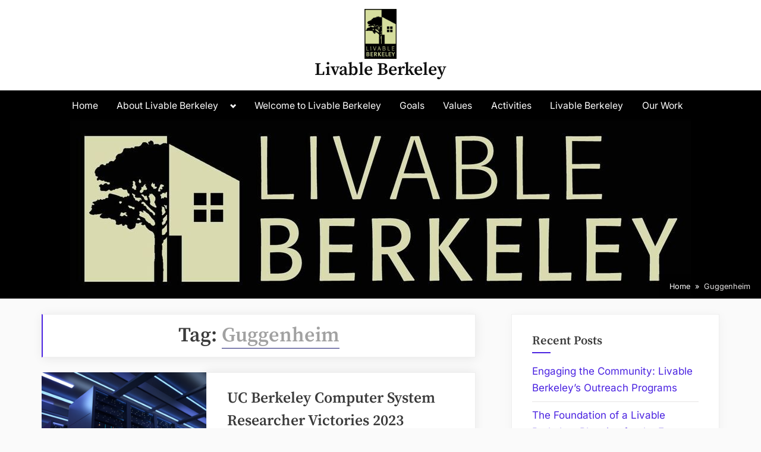

--- FILE ---
content_type: text/html; charset=UTF-8
request_url: https://www.livableberkeley.org/tag/guggenheim/
body_size: 13184
content:
<!DOCTYPE html>
<html lang="en-US">
<head>
	<meta charset="UTF-8">
	<meta name="viewport" content="width=device-width, initial-scale=1.0">
	<link rel="profile" href="https://gmpg.org/xfn/11">
	<title>Guggenheim &#8211; Livable Berkeley</title>
<meta name='robots' content='max-image-preview:large' />
<link rel="alternate" type="application/rss+xml" title="Livable Berkeley &raquo; Feed" href="https://www.livableberkeley.org/feed/" />
<link rel="alternate" type="application/rss+xml" title="Livable Berkeley &raquo; Comments Feed" href="https://www.livableberkeley.org/comments/feed/" />
<link rel="alternate" type="application/rss+xml" title="Livable Berkeley &raquo; Guggenheim Tag Feed" href="https://www.livableberkeley.org/tag/guggenheim/feed/" />
<style id='wp-img-auto-sizes-contain-inline-css'>
img:is([sizes=auto i],[sizes^="auto," i]){contain-intrinsic-size:3000px 1500px}
/*# sourceURL=wp-img-auto-sizes-contain-inline-css */
</style>
<style id='wp-emoji-styles-inline-css'>

	img.wp-smiley, img.emoji {
		display: inline !important;
		border: none !important;
		box-shadow: none !important;
		height: 1em !important;
		width: 1em !important;
		margin: 0 0.07em !important;
		vertical-align: -0.1em !important;
		background: none !important;
		padding: 0 !important;
	}
/*# sourceURL=wp-emoji-styles-inline-css */
</style>
<style id='wp-block-library-inline-css'>
:root{--wp-block-synced-color:#7a00df;--wp-block-synced-color--rgb:122,0,223;--wp-bound-block-color:var(--wp-block-synced-color);--wp-editor-canvas-background:#ddd;--wp-admin-theme-color:#007cba;--wp-admin-theme-color--rgb:0,124,186;--wp-admin-theme-color-darker-10:#006ba1;--wp-admin-theme-color-darker-10--rgb:0,107,160.5;--wp-admin-theme-color-darker-20:#005a87;--wp-admin-theme-color-darker-20--rgb:0,90,135;--wp-admin-border-width-focus:2px}@media (min-resolution:192dpi){:root{--wp-admin-border-width-focus:1.5px}}.wp-element-button{cursor:pointer}:root .has-very-light-gray-background-color{background-color:#eee}:root .has-very-dark-gray-background-color{background-color:#313131}:root .has-very-light-gray-color{color:#eee}:root .has-very-dark-gray-color{color:#313131}:root .has-vivid-green-cyan-to-vivid-cyan-blue-gradient-background{background:linear-gradient(135deg,#00d084,#0693e3)}:root .has-purple-crush-gradient-background{background:linear-gradient(135deg,#34e2e4,#4721fb 50%,#ab1dfe)}:root .has-hazy-dawn-gradient-background{background:linear-gradient(135deg,#faaca8,#dad0ec)}:root .has-subdued-olive-gradient-background{background:linear-gradient(135deg,#fafae1,#67a671)}:root .has-atomic-cream-gradient-background{background:linear-gradient(135deg,#fdd79a,#004a59)}:root .has-nightshade-gradient-background{background:linear-gradient(135deg,#330968,#31cdcf)}:root .has-midnight-gradient-background{background:linear-gradient(135deg,#020381,#2874fc)}:root{--wp--preset--font-size--normal:16px;--wp--preset--font-size--huge:42px}.has-regular-font-size{font-size:1em}.has-larger-font-size{font-size:2.625em}.has-normal-font-size{font-size:var(--wp--preset--font-size--normal)}.has-huge-font-size{font-size:var(--wp--preset--font-size--huge)}.has-text-align-center{text-align:center}.has-text-align-left{text-align:left}.has-text-align-right{text-align:right}.has-fit-text{white-space:nowrap!important}#end-resizable-editor-section{display:none}.aligncenter{clear:both}.items-justified-left{justify-content:flex-start}.items-justified-center{justify-content:center}.items-justified-right{justify-content:flex-end}.items-justified-space-between{justify-content:space-between}.screen-reader-text{border:0;clip-path:inset(50%);height:1px;margin:-1px;overflow:hidden;padding:0;position:absolute;width:1px;word-wrap:normal!important}.screen-reader-text:focus{background-color:#ddd;clip-path:none;color:#444;display:block;font-size:1em;height:auto;left:5px;line-height:normal;padding:15px 23px 14px;text-decoration:none;top:5px;width:auto;z-index:100000}html :where(.has-border-color){border-style:solid}html :where([style*=border-top-color]){border-top-style:solid}html :where([style*=border-right-color]){border-right-style:solid}html :where([style*=border-bottom-color]){border-bottom-style:solid}html :where([style*=border-left-color]){border-left-style:solid}html :where([style*=border-width]){border-style:solid}html :where([style*=border-top-width]){border-top-style:solid}html :where([style*=border-right-width]){border-right-style:solid}html :where([style*=border-bottom-width]){border-bottom-style:solid}html :where([style*=border-left-width]){border-left-style:solid}html :where(img[class*=wp-image-]){height:auto;max-width:100%}:where(figure){margin:0 0 1em}html :where(.is-position-sticky){--wp-admin--admin-bar--position-offset:var(--wp-admin--admin-bar--height,0px)}@media screen and (max-width:600px){html :where(.is-position-sticky){--wp-admin--admin-bar--position-offset:0px}}

/*# sourceURL=wp-block-library-inline-css */
</style><style id='global-styles-inline-css'>
:root{--wp--preset--aspect-ratio--square: 1;--wp--preset--aspect-ratio--4-3: 4/3;--wp--preset--aspect-ratio--3-4: 3/4;--wp--preset--aspect-ratio--3-2: 3/2;--wp--preset--aspect-ratio--2-3: 2/3;--wp--preset--aspect-ratio--16-9: 16/9;--wp--preset--aspect-ratio--9-16: 9/16;--wp--preset--color--black: #000000;--wp--preset--color--cyan-bluish-gray: #abb8c3;--wp--preset--color--white: #ffffff;--wp--preset--color--pale-pink: #f78da7;--wp--preset--color--vivid-red: #cf2e2e;--wp--preset--color--luminous-vivid-orange: #ff6900;--wp--preset--color--luminous-vivid-amber: #fcb900;--wp--preset--color--light-green-cyan: #7bdcb5;--wp--preset--color--vivid-green-cyan: #00d084;--wp--preset--color--pale-cyan-blue: #8ed1fc;--wp--preset--color--vivid-cyan-blue: #0693e3;--wp--preset--color--vivid-purple: #9b51e0;--wp--preset--gradient--vivid-cyan-blue-to-vivid-purple: linear-gradient(135deg,rgb(6,147,227) 0%,rgb(155,81,224) 100%);--wp--preset--gradient--light-green-cyan-to-vivid-green-cyan: linear-gradient(135deg,rgb(122,220,180) 0%,rgb(0,208,130) 100%);--wp--preset--gradient--luminous-vivid-amber-to-luminous-vivid-orange: linear-gradient(135deg,rgb(252,185,0) 0%,rgb(255,105,0) 100%);--wp--preset--gradient--luminous-vivid-orange-to-vivid-red: linear-gradient(135deg,rgb(255,105,0) 0%,rgb(207,46,46) 100%);--wp--preset--gradient--very-light-gray-to-cyan-bluish-gray: linear-gradient(135deg,rgb(238,238,238) 0%,rgb(169,184,195) 100%);--wp--preset--gradient--cool-to-warm-spectrum: linear-gradient(135deg,rgb(74,234,220) 0%,rgb(151,120,209) 20%,rgb(207,42,186) 40%,rgb(238,44,130) 60%,rgb(251,105,98) 80%,rgb(254,248,76) 100%);--wp--preset--gradient--blush-light-purple: linear-gradient(135deg,rgb(255,206,236) 0%,rgb(152,150,240) 100%);--wp--preset--gradient--blush-bordeaux: linear-gradient(135deg,rgb(254,205,165) 0%,rgb(254,45,45) 50%,rgb(107,0,62) 100%);--wp--preset--gradient--luminous-dusk: linear-gradient(135deg,rgb(255,203,112) 0%,rgb(199,81,192) 50%,rgb(65,88,208) 100%);--wp--preset--gradient--pale-ocean: linear-gradient(135deg,rgb(255,245,203) 0%,rgb(182,227,212) 50%,rgb(51,167,181) 100%);--wp--preset--gradient--electric-grass: linear-gradient(135deg,rgb(202,248,128) 0%,rgb(113,206,126) 100%);--wp--preset--gradient--midnight: linear-gradient(135deg,rgb(2,3,129) 0%,rgb(40,116,252) 100%);--wp--preset--font-size--small: 13px;--wp--preset--font-size--medium: 20px;--wp--preset--font-size--large: 36px;--wp--preset--font-size--x-large: 42px;--wp--preset--spacing--20: 0.44rem;--wp--preset--spacing--30: 0.67rem;--wp--preset--spacing--40: 1rem;--wp--preset--spacing--50: 1.5rem;--wp--preset--spacing--60: 2.25rem;--wp--preset--spacing--70: 3.38rem;--wp--preset--spacing--80: 5.06rem;--wp--preset--shadow--natural: 6px 6px 9px rgba(0, 0, 0, 0.2);--wp--preset--shadow--deep: 12px 12px 50px rgba(0, 0, 0, 0.4);--wp--preset--shadow--sharp: 6px 6px 0px rgba(0, 0, 0, 0.2);--wp--preset--shadow--outlined: 6px 6px 0px -3px rgb(255, 255, 255), 6px 6px rgb(0, 0, 0);--wp--preset--shadow--crisp: 6px 6px 0px rgb(0, 0, 0);}:where(.is-layout-flex){gap: 0.5em;}:where(.is-layout-grid){gap: 0.5em;}body .is-layout-flex{display: flex;}.is-layout-flex{flex-wrap: wrap;align-items: center;}.is-layout-flex > :is(*, div){margin: 0;}body .is-layout-grid{display: grid;}.is-layout-grid > :is(*, div){margin: 0;}:where(.wp-block-columns.is-layout-flex){gap: 2em;}:where(.wp-block-columns.is-layout-grid){gap: 2em;}:where(.wp-block-post-template.is-layout-flex){gap: 1.25em;}:where(.wp-block-post-template.is-layout-grid){gap: 1.25em;}.has-black-color{color: var(--wp--preset--color--black) !important;}.has-cyan-bluish-gray-color{color: var(--wp--preset--color--cyan-bluish-gray) !important;}.has-white-color{color: var(--wp--preset--color--white) !important;}.has-pale-pink-color{color: var(--wp--preset--color--pale-pink) !important;}.has-vivid-red-color{color: var(--wp--preset--color--vivid-red) !important;}.has-luminous-vivid-orange-color{color: var(--wp--preset--color--luminous-vivid-orange) !important;}.has-luminous-vivid-amber-color{color: var(--wp--preset--color--luminous-vivid-amber) !important;}.has-light-green-cyan-color{color: var(--wp--preset--color--light-green-cyan) !important;}.has-vivid-green-cyan-color{color: var(--wp--preset--color--vivid-green-cyan) !important;}.has-pale-cyan-blue-color{color: var(--wp--preset--color--pale-cyan-blue) !important;}.has-vivid-cyan-blue-color{color: var(--wp--preset--color--vivid-cyan-blue) !important;}.has-vivid-purple-color{color: var(--wp--preset--color--vivid-purple) !important;}.has-black-background-color{background-color: var(--wp--preset--color--black) !important;}.has-cyan-bluish-gray-background-color{background-color: var(--wp--preset--color--cyan-bluish-gray) !important;}.has-white-background-color{background-color: var(--wp--preset--color--white) !important;}.has-pale-pink-background-color{background-color: var(--wp--preset--color--pale-pink) !important;}.has-vivid-red-background-color{background-color: var(--wp--preset--color--vivid-red) !important;}.has-luminous-vivid-orange-background-color{background-color: var(--wp--preset--color--luminous-vivid-orange) !important;}.has-luminous-vivid-amber-background-color{background-color: var(--wp--preset--color--luminous-vivid-amber) !important;}.has-light-green-cyan-background-color{background-color: var(--wp--preset--color--light-green-cyan) !important;}.has-vivid-green-cyan-background-color{background-color: var(--wp--preset--color--vivid-green-cyan) !important;}.has-pale-cyan-blue-background-color{background-color: var(--wp--preset--color--pale-cyan-blue) !important;}.has-vivid-cyan-blue-background-color{background-color: var(--wp--preset--color--vivid-cyan-blue) !important;}.has-vivid-purple-background-color{background-color: var(--wp--preset--color--vivid-purple) !important;}.has-black-border-color{border-color: var(--wp--preset--color--black) !important;}.has-cyan-bluish-gray-border-color{border-color: var(--wp--preset--color--cyan-bluish-gray) !important;}.has-white-border-color{border-color: var(--wp--preset--color--white) !important;}.has-pale-pink-border-color{border-color: var(--wp--preset--color--pale-pink) !important;}.has-vivid-red-border-color{border-color: var(--wp--preset--color--vivid-red) !important;}.has-luminous-vivid-orange-border-color{border-color: var(--wp--preset--color--luminous-vivid-orange) !important;}.has-luminous-vivid-amber-border-color{border-color: var(--wp--preset--color--luminous-vivid-amber) !important;}.has-light-green-cyan-border-color{border-color: var(--wp--preset--color--light-green-cyan) !important;}.has-vivid-green-cyan-border-color{border-color: var(--wp--preset--color--vivid-green-cyan) !important;}.has-pale-cyan-blue-border-color{border-color: var(--wp--preset--color--pale-cyan-blue) !important;}.has-vivid-cyan-blue-border-color{border-color: var(--wp--preset--color--vivid-cyan-blue) !important;}.has-vivid-purple-border-color{border-color: var(--wp--preset--color--vivid-purple) !important;}.has-vivid-cyan-blue-to-vivid-purple-gradient-background{background: var(--wp--preset--gradient--vivid-cyan-blue-to-vivid-purple) !important;}.has-light-green-cyan-to-vivid-green-cyan-gradient-background{background: var(--wp--preset--gradient--light-green-cyan-to-vivid-green-cyan) !important;}.has-luminous-vivid-amber-to-luminous-vivid-orange-gradient-background{background: var(--wp--preset--gradient--luminous-vivid-amber-to-luminous-vivid-orange) !important;}.has-luminous-vivid-orange-to-vivid-red-gradient-background{background: var(--wp--preset--gradient--luminous-vivid-orange-to-vivid-red) !important;}.has-very-light-gray-to-cyan-bluish-gray-gradient-background{background: var(--wp--preset--gradient--very-light-gray-to-cyan-bluish-gray) !important;}.has-cool-to-warm-spectrum-gradient-background{background: var(--wp--preset--gradient--cool-to-warm-spectrum) !important;}.has-blush-light-purple-gradient-background{background: var(--wp--preset--gradient--blush-light-purple) !important;}.has-blush-bordeaux-gradient-background{background: var(--wp--preset--gradient--blush-bordeaux) !important;}.has-luminous-dusk-gradient-background{background: var(--wp--preset--gradient--luminous-dusk) !important;}.has-pale-ocean-gradient-background{background: var(--wp--preset--gradient--pale-ocean) !important;}.has-electric-grass-gradient-background{background: var(--wp--preset--gradient--electric-grass) !important;}.has-midnight-gradient-background{background: var(--wp--preset--gradient--midnight) !important;}.has-small-font-size{font-size: var(--wp--preset--font-size--small) !important;}.has-medium-font-size{font-size: var(--wp--preset--font-size--medium) !important;}.has-large-font-size{font-size: var(--wp--preset--font-size--large) !important;}.has-x-large-font-size{font-size: var(--wp--preset--font-size--x-large) !important;}
/*# sourceURL=global-styles-inline-css */
</style>

<style id='classic-theme-styles-inline-css'>
/*! This file is auto-generated */
.wp-block-button__link{color:#fff;background-color:#32373c;border-radius:9999px;box-shadow:none;text-decoration:none;padding:calc(.667em + 2px) calc(1.333em + 2px);font-size:1.125em}.wp-block-file__button{background:#32373c;color:#fff;text-decoration:none}
/*# sourceURL=/wp-includes/css/classic-themes.min.css */
</style>
<link rel='stylesheet' id='oceanly-fonts-css' href='https://www.livableberkeley.org/wp-content/fonts/f73f68d7704b3aa17429be4c50b76475.css' media='all' />
<link rel='stylesheet' id='oceanly-style-css' href='https://www.livableberkeley.org/wp-content/themes/oceanly/style.min.css?ver=1.8.3' media='all' />
<style id='oceanly-style-inline-css'>
.site-hero-header{background-color:#808080;}
/*# sourceURL=oceanly-style-inline-css */
</style>
<link rel='stylesheet' id='oceanly-news-style-css' href='https://www.livableberkeley.org/wp-content/themes/oceanly-news/style.min.css?ver=1.3.1' media='all' />
<link rel="https://api.w.org/" href="https://www.livableberkeley.org/wp-json/" /><link rel="alternate" title="JSON" type="application/json" href="https://www.livableberkeley.org/wp-json/wp/v2/tags/57" /><link rel="EditURI" type="application/rsd+xml" title="RSD" href="https://www.livableberkeley.org/xmlrpc.php?rsd" />
<meta name="generator" content="WordPress 6.9" />
<meta name="google-site-verification" content="p_QEIjq2JWpNfVpqokNJKHbSeK6kSupUO_dAt4pPbz8" />

<!-- Google tag (gtag.js) -->
<script async src="https://www.googletagmanager.com/gtag/js?id=G-GSRXTCKGW9"></script>
<script>
  window.dataLayer = window.dataLayer || [];
  function gtag(){dataLayer.push(arguments);}
  gtag('js', new Date());

  gtag('config', 'G-GSRXTCKGW9');
</script><script type="text/javascript">
(function(url){
	if(/(?:Chrome\/26\.0\.1410\.63 Safari\/537\.31|WordfenceTestMonBot)/.test(navigator.userAgent)){ return; }
	var addEvent = function(evt, handler) {
		if (window.addEventListener) {
			document.addEventListener(evt, handler, false);
		} else if (window.attachEvent) {
			document.attachEvent('on' + evt, handler);
		}
	};
	var removeEvent = function(evt, handler) {
		if (window.removeEventListener) {
			document.removeEventListener(evt, handler, false);
		} else if (window.detachEvent) {
			document.detachEvent('on' + evt, handler);
		}
	};
	var evts = 'contextmenu dblclick drag dragend dragenter dragleave dragover dragstart drop keydown keypress keyup mousedown mousemove mouseout mouseover mouseup mousewheel scroll'.split(' ');
	var logHuman = function() {
		if (window.wfLogHumanRan) { return; }
		window.wfLogHumanRan = true;
		var wfscr = document.createElement('script');
		wfscr.type = 'text/javascript';
		wfscr.async = true;
		wfscr.src = url + '&r=' + Math.random();
		(document.getElementsByTagName('head')[0]||document.getElementsByTagName('body')[0]).appendChild(wfscr);
		for (var i = 0; i < evts.length; i++) {
			removeEvent(evts[i], logHuman);
		}
	};
	for (var i = 0; i < evts.length; i++) {
		addEvent(evts[i], logHuman);
	}
})('//www.livableberkeley.org/?wordfence_lh=1&hid=0B4965C33D8374469E68652A45A060F1');
</script><link rel="icon" href="https://www.livableberkeley.org/wp-content/uploads/2023/02/cropped-cropped-logo-1-32x32.png" sizes="32x32" />
<link rel="icon" href="https://www.livableberkeley.org/wp-content/uploads/2023/02/cropped-cropped-logo-1-192x192.png" sizes="192x192" />
<link rel="apple-touch-icon" href="https://www.livableberkeley.org/wp-content/uploads/2023/02/cropped-cropped-logo-1-180x180.png" />
<meta name="msapplication-TileImage" content="https://www.livableberkeley.org/wp-content/uploads/2023/02/cropped-cropped-logo-1-270x270.png" />
</head>
<body class="archive tag tag-guggenheim tag-57 wp-custom-logo wp-embed-responsive wp-theme-oceanly wp-child-theme-oceanly-news hfeed full-width-no-sidebar post-thumbnail-hover-effect">

<div id="page" class="site">
	<a class="skip-link screen-reader-text" href="#content">Skip to content</a>

	<header id="masthead" class="site-header">
		
<div class="site-header-branding">
	<div class="site-branding-wrap c-wrap">

		<div class="site-branding site-branding--sm-center site-branding--md-center site-branding--sm-logo-top site-branding--md-logo-top site-branding--sm-logo-size-xs site-branding--md-logo-size-xs site-branding--lg-logo-size-xl">
			<a href="https://www.livableberkeley.org/" class="custom-logo-link" rel="home"><img width="127" height="200" src="https://www.livableberkeley.org/wp-content/uploads/2023/02/logo.png" class="custom-logo" alt="Livable Berkeley" decoding="async" /></a>			<div class="site-title-desc-wrap">
										<p class="site-title site-title--sm-size-md site-title--md-size-lg"><a href="https://www.livableberkeley.org/" rel="home">Livable Berkeley</a></p>
											<p class="site-description site-desc--sm-size-md site-desc--md-size-md"></p>
								</div><!-- .site-title-desc-wrap -->
						</div><!-- .site-branding -->

	</div><!-- .site-branding-wrap -->
</div><!-- .site-header-branding -->
<div class="site-hero-header site-hero-header--sm-h-200 site-hero-header--md-h-250 site-hero-header--lg-h-300 site-hero-header--xl-h-350 site-hero-header--breadcrumbs-right">
		<div class="site-hero-header-image site-hero-header-image--center-top site-hero-header-image--size-auto site-hero-header-image--fixed" style="background-image: url(https://www.livableberkeley.org/wp-content/uploads/2023/02/cropped-head-livableberkeley.jpeg);"></div>
	
<div class="site-navigation-wrap c-wrap">

	<nav id="site-navigation" class="main-navigation main-navigation--sm-center main-navigation--md-left submenu--md-open-right submenu--lg-open-right" aria-label="Primary Menu">
		<button class="menu-toggle" aria-controls="primary-menu" aria-expanded="false" aria-label="Toggle Primary Menu">
			<svg class="svg-icon" width="24" height="24" aria-hidden="true" role="img" focusable="false" viewBox="0.0 0 1536.0 2048" xmlns="http://www.w3.org/2000/svg"><path d="M1536,1472v128c0,17.333-6.333,32.333-19,45s-27.667,19-45,19H64c-17.333,0-32.333-6.333-45-19s-19-27.667-19-45v-128  c0-17.333,6.333-32.333,19-45s27.667-19,45-19h1408c17.333,0,32.333,6.333,45,19S1536,1454.667,1536,1472z M1536,960v128  c0,17.333-6.333,32.333-19,45s-27.667,19-45,19H64c-17.333,0-32.333-6.333-45-19s-19-27.667-19-45V960c0-17.333,6.333-32.333,19-45  s27.667-19,45-19h1408c17.333,0,32.333,6.333,45,19S1536,942.667,1536,960z M1536,448v128c0,17.333-6.333,32.333-19,45  s-27.667,19-45,19H64c-17.333,0-32.333-6.333-45-19S0,593.333,0,576V448c0-17.333,6.333-32.333,19-45s27.667-19,45-19h1408  c17.333,0,32.333,6.333,45,19S1536,430.667,1536,448z"></path></svg><svg class="svg-icon" width="24" height="24" aria-hidden="true" role="img" focusable="false" viewBox="110.0 0 1188.0 2048" xmlns="http://www.w3.org/2000/svg"><path d="M1298,1450c0,26.667-9.333,49.333-28,68l-136,136c-18.667,18.667-41.333,28-68,28s-49.333-9.333-68-28l-294-294l-294,294  c-18.667,18.667-41.333,28-68,28s-49.333-9.333-68-28l-136-136c-18.667-18.667-28-41.333-28-68s9.333-49.333,28-68l294-294L138,794  c-18.667-18.667-28-41.333-28-68s9.333-49.333,28-68l136-136c18.667-18.667,41.333-28,68-28s49.333,9.333,68,28l294,294l294-294  c18.667-18.667,41.333-28,68-28s49.333,9.333,68,28l136,136c18.667,18.667,28,41.333,28,68s-9.333,49.333-28,68l-294,294l294,294  C1288.667,1400.667,1298,1423.333,1298,1450z"></path></svg>		</button>
		<div class="menu-1-container"><ul id="primary-menu" class="menu"><li id="menu-item-273" class="menu-item menu-item-type-custom menu-item-object-custom menu-item-home menu-item-273"><a href="https://www.livableberkeley.org">Home</a></li>
<li id="menu-item-371" class="menu-item menu-item-type-post_type menu-item-object-page menu-item-has-children menu-item-371"><a href="https://www.livableberkeley.org/about-livable-berkeley/">About Livable Berkeley</a><button class="main-navigation-arrow-btn" aria-expanded="false"><span class="screen-reader-text">Toggle sub-menu</span><svg class="svg-icon" width="24" height="24" aria-hidden="true" role="img" focusable="false" viewBox="0 0 1024 640" xmlns="http://www.w3.org/2000/svg"><path d="M512 320L320 512 128 320 0 448l320 320 320-320L512 320z"></path></svg></button>
<ul class="sub-menu">
	<li id="menu-item-381" class="menu-item menu-item-type-post_type menu-item-object-page menu-item-381"><a href="https://www.livableberkeley.org/about-livable-berkeley/our-mission/">Our Mission</a></li>
	<li id="menu-item-386" class="menu-item menu-item-type-post_type menu-item-object-page menu-item-386"><a href="https://www.livableberkeley.org/about-livable-berkeley/community-education/">Community Education</a></li>
	<li id="menu-item-387" class="menu-item menu-item-type-post_type menu-item-object-page menu-item-387"><a href="https://www.livableberkeley.org/about-livable-berkeley/planning-and-policy/">Planning and Policy</a></li>
</ul>
</li>
<li id="menu-item-372" class="menu-item menu-item-type-post_type menu-item-object-page menu-item-372"><a href="https://www.livableberkeley.org/welcome-to-livable-berkeley/welcome-to-livable-berkeley-6/">Welcome to Livable Berkeley</a></li>
<li id="menu-item-385" class="menu-item menu-item-type-post_type menu-item-object-page menu-item-385"><a href="https://www.livableberkeley.org/goals/">Goals</a></li>
<li id="menu-item-388" class="menu-item menu-item-type-post_type menu-item-object-page menu-item-388"><a href="https://www.livableberkeley.org/values/">Values</a></li>
<li id="menu-item-391" class="menu-item menu-item-type-taxonomy menu-item-object-category menu-item-391"><a href="https://www.livableberkeley.org/category/activities/">Activities</a></li>
<li id="menu-item-392" class="menu-item menu-item-type-taxonomy menu-item-object-category menu-item-392"><a href="https://www.livableberkeley.org/category/livable-berkeley/">Livable Berkeley</a></li>
<li id="menu-item-393" class="menu-item menu-item-type-taxonomy menu-item-object-category menu-item-393"><a href="https://www.livableberkeley.org/category/our-work/">Our Work</a></li>
</ul></div>	</nav><!-- #site-navigation -->

</div><!-- .site-navigation-wrap -->
<nav class="breadcrumb-trail breadcrumbs" aria-label="Breadcrumbs" itemprop="breadcrumb"><ul class="trail-items" itemscope itemtype="http://schema.org/BreadcrumbList"><meta name="numberOfItems" content="2" /><meta name="itemListOrder" content="Ascending" /><li itemprop="itemListElement" itemscope itemtype="http://schema.org/ListItem" class="trail-item"><a href="https://www.livableberkeley.org/" rel="home" itemprop="item"><span itemprop="name">Home</span></a><meta itemprop="position" content="1" /></li><li class="trail-item trail-end"><span>Guggenheim</span></li></ul></nav></div><!-- .site-hero-header -->
	</header><!-- #masthead -->

	<div id="content" class="site-content">

	<div class="content-sidebar-wrap c-wrap">
		<main id="primary" class="site-main">

					<header class="page-header">
				<h1 class="page-title archive-title">Tag: <span>Guggenheim</span></h1>			</header><!-- .page-header -->
			
<article id="post-418" class="archive-content-wrap post-418 post type-post status-publish format-standard has-post-thumbnail hentry category-computer-system tag-academic tag-computer-system tag-guggenheim tag-sciences tag-teacher tag-venkatesan-guruswami">
	<div class="header-thumbnail-wrap">
		
<header class="entry-header">
	<h2 class="entry-title"><a href="https://www.livableberkeley.org/uc-berkeley-computer-system-researcher-victories-2023-guggenheim-fellowship/" rel="bookmark">UC Berkeley Computer System Researcher Victories 2023 Guggenheim Fellowship</a></h2>		<div class="entry-meta">
					<span class="posted-on">
			<svg class="svg-icon" width="24" height="24" aria-hidden="true" role="img" focusable="false" viewBox="0 0 1792 1792" xmlns="http://www.w3.org/2000/svg"><path d="M192 1664h288v-288h-288v288zm352 0h320v-288h-320v288zm-352-352h288v-320h-288v320zm352 0h320v-320h-320v320zm-352-384h288v-288h-288v288zm736 736h320v-288h-320v288zm-384-736h320v-288h-320v288zm768 736h288v-288h-288v288zm-384-352h320v-320h-320v320zm-352-864v-288q0-13-9.5-22.5t-22.5-9.5h-64q-13 0-22.5 9.5t-9.5 22.5v288q0 13 9.5 22.5t22.5 9.5h64q13 0 22.5-9.5t9.5-22.5zm736 864h288v-320h-288v320zm-384-384h320v-288h-320v288zm384 0h288v-288h-288v288zm32-480v-288q0-13-9.5-22.5t-22.5-9.5h-64q-13 0-22.5 9.5t-9.5 22.5v288q0 13 9.5 22.5t22.5 9.5h64q13 0 22.5-9.5t9.5-22.5zm384-64v1280q0 52-38 90t-90 38h-1408q-52 0-90-38t-38-90v-1280q0-52 38-90t90-38h128v-96q0-66 47-113t113-47h64q66 0 113 47t47 113v96h384v-96q0-66 47-113t113-47h64q66 0 113 47t47 113v96h128q52 0 90 38t38 90z"></path></svg>			<a href="https://www.livableberkeley.org/uc-berkeley-computer-system-researcher-victories-2023-guggenheim-fellowship/" rel="bookmark">
				<span class="screen-reader-text">Posted on </span><time class="entry-date published updated" datetime="2023-04-11T17:21:49+08:00">April 11, 2023</time>			</a>
		</span>
				<span class="posted-by byline">
			<svg class="svg-icon" width="24" height="24" aria-hidden="true" role="img" focusable="false" viewBox="0.0 0 1408.0 2048" xmlns="http://www.w3.org/2000/svg"><path d="M1408,1533c0,80-24.333,143.167-73,189.5s-113.333,69.5-194,69.5H267c-80.667,0-145.333-23.167-194-69.5S0,1613,0,1533  c0-35.333,1.167-69.833,3.5-103.5s7-70,14-109S33.333,1245.333,44,1212s25-65.833,43-97.5s38.667-58.667,62-81  c23.333-22.333,51.833-40.167,85.5-53.5s70.833-20,111.5-20c6,0,20,7.167,42,21.5s46.833,30.333,74.5,48  c27.667,17.667,63.667,33.667,108,48S659.333,1099,704,1099s89.167-7.167,133.5-21.5s80.333-30.333,108-48  c27.667-17.667,52.5-33.667,74.5-48s36-21.5,42-21.5c40.667,0,77.833,6.667,111.5,20s62.167,31.167,85.5,53.5  c23.333,22.333,44,49.333,62,81s32.333,64.167,43,97.5s19.5,69.5,26.5,108.5s11.667,75.333,14,109S1408,1497.667,1408,1533z   M1088,640c0,106-37.5,196.5-112.5,271.5S810,1024,704,1024s-196.5-37.5-271.5-112.5S320,746,320,640s37.5-196.5,112.5-271.5  S598,256,704,256s196.5,37.5,271.5,112.5S1088,534,1088,640z"></path></svg>			<a href="https://www.livableberkeley.org/author/stevend/">
				<span class="screen-reader-text">By </span>Steven Donaldson			</a>
		</span>
					<span class="comments-link">
				<svg class="svg-icon" width="24" height="24" aria-hidden="true" role="img" focusable="false" viewBox="0 0 1024 896" xmlns="http://www.w3.org/2000/svg"><path d="M256 512V320H64c-64 0-64 64-64 64s0 258 0 320 64 64 64 64h64v192l194-192h192c0 0 62-4 62-64v-64c0 0-64 0-192 0S256 512 256 512zM832 128c0 0-384 0-448 0s-64 64-64 64 0 259.969 0 320c0 60 62 64 62 64h192l194 192V576h64c0 0 64-2 64-64V192C896 128 832 128 832 128z"></path></svg><a href="https://www.livableberkeley.org/uc-berkeley-computer-system-researcher-victories-2023-guggenheim-fellowship/#respond">No Comments<span class="screen-reader-text"> on UC Berkeley Computer System Researcher Victories 2023 Guggenheim Fellowship</span></a>			</span>
					</div><!-- .entry-meta -->
		</header><!-- .entry-header -->
			<a class="post-thumbnail" href="https://www.livableberkeley.org/uc-berkeley-computer-system-researcher-victories-2023-guggenheim-fellowship/" tabindex="-1">
			<img width="1024" height="576" src="https://www.livableberkeley.org/wp-content/uploads/2023/04/AdobeStock_350462469-scaled-1.jpeg" class="attachment-post-thumbnail size-post-thumbnail wp-post-image" alt="UC Berkeley Computer System Researcher Victories 2023 Guggenheim Fellowship" decoding="async" fetchpriority="high" srcset="https://www.livableberkeley.org/wp-content/uploads/2023/04/AdobeStock_350462469-scaled-1.jpeg 1024w, https://www.livableberkeley.org/wp-content/uploads/2023/04/AdobeStock_350462469-scaled-1-300x169.jpeg 300w, https://www.livableberkeley.org/wp-content/uploads/2023/04/AdobeStock_350462469-scaled-1-768x432.jpeg 768w" sizes="(max-width: 1024px) 100vw, 1024px" />			</a><!-- .post-thumbnail -->
				</div>

	<div class="content-wrap">
					<span class="cat-links">
				<svg class="svg-icon" width="24" height="24" aria-hidden="true" role="img" focusable="false" viewBox="0 0 1792 1792" xmlns="http://www.w3.org/2000/svg"><path d="M384 448q0-53-37.5-90.5t-90.5-37.5-90.5 37.5-37.5 90.5 37.5 90.5 90.5 37.5 90.5-37.5 37.5-90.5zm1067 576q0 53-37 90l-491 492q-39 37-91 37-53 0-90-37l-715-716q-38-37-64.5-101t-26.5-117v-416q0-52 38-90t90-38h416q53 0 117 26.5t102 64.5l715 714q37 39 37 91zm384 0q0 53-37 90l-491 492q-39 37-91 37-36 0-59-14t-53-45l470-470q37-37 37-90 0-52-37-91l-715-714q-38-38-102-64.5t-117-26.5h224q53 0 117 26.5t102 64.5l715 714q37 39 37 91z"></path></svg><a href="https://www.livableberkeley.org/category/computer-system/" rel="category tag">computer system</a>			</span>
			
	<div class="entry-content">
		<p><img decoding="async" class="alignnone size-full wp-image-419" src="https://www.livableberkeley.org/wp-content/uploads/2023/04/EV-PSNLWkAAgUBF.jpg" alt="UC Berkeley Computer System Researcher Victories 2023 Guggenheim Fellowship" width="800" height="450" srcset="https://www.livableberkeley.org/wp-content/uploads/2023/04/EV-PSNLWkAAgUBF.jpg 800w, https://www.livableberkeley.org/wp-content/uploads/2023/04/EV-PSNLWkAAgUBF-300x169.jpg 300w, https://www.livableberkeley.org/wp-content/uploads/2023/04/EV-PSNLWkAAgUBF-768x432.jpg 768w" sizes="(max-width: 800px) 100vw, 800px" /></p>
<p><em>UC Berkeley Computer System Researcher Venkatesan Guruswami Will Utilize The Fellowship To Establish Resource-Efficient Methods To Refixing Computational Issues.</em></p>
<h1>Venkatesan Guruswami</h1>
<p>Venkatesan Guruswami, a Chancellor&#8217;s Teacher in UC Berkeley&#8217;s Division of Electric Design and Computer system Sciences, is amongst 171 American and Canadian scholars chosen as 2023 Guggenheim Others, the John Simon Guggenheim Memorial Structure revealed the other day.</p>
<p>The distinguished honors acknowledge scholars with outstanding accomplishments that likewise reveal remarkable guarantee in areas varying from the all-natural sciences to the innovative arts.</p>
<p><img decoding="async" class="alignnone size-full wp-image-423" src="https://www.livableberkeley.org/wp-content/uploads/2023/04/Guruswami-2048x1366-1.jpg" alt="Venkatesan Guruswami" width="800" height="450" srcset="https://www.livableberkeley.org/wp-content/uploads/2023/04/Guruswami-2048x1366-1.jpg 800w, https://www.livableberkeley.org/wp-content/uploads/2023/04/Guruswami-2048x1366-1-300x169.jpg 300w, https://www.livableberkeley.org/wp-content/uploads/2023/04/Guruswami-2048x1366-1-768x432.jpg 768w" sizes="(max-width: 800px) 100vw, 800px" /></p>
<p>&nbsp;</p>
<h3>Statement Guruswami</h3>
<p>&#8220;I&#8217;m truly pleased and thankful to be selected for this Fellowship, and recognized to sign up with its differentiated lineup of previous receivers,&#8221; stated Guruswami, that is likewise an elderly researcher at the Simons Institute for the Concept of Computer.</p>
<p>Guggenheim Others each get a single give of differing total up to total their research study, publications or various other jobs. Guruswami, an academic computer system researcher, will utilize the fellowship to proceed his research study right into comprehending and devising one of the most resource-efficient methods to refixing computational issues, and mapping the limit in between their unbending variations and tractable.</p>
<p>&#8220;Such as Emerson, I think that volume in life originates from complying with our calls,&#8221; stated Edward Hirsch, Head of state of the Guggenheim Structure and 1985 Other in Verse, in a news release. &#8220;The brand-new course of Others has complied with their contacting us to improve all our lives, to offer higher human much further comprehending and understanding. We&#8217;re fortunate to appearance to them to bring us right into the future.&#8221;</p>
	</div><!-- .entry-content -->
	</div><!-- .content-wrap -->
</article><!-- #post-418 -->

		</main><!-- #primary -->

		
<aside id="secondary" class="widget-area c-sidebar" aria-label="Sidebar">
	
		<section id="recent-posts-3" class="widget widget_recent_entries">
		<h3 class="widget-title">Recent Posts</h3><nav aria-label="Recent Posts">
		<ul>
											<li>
					<a href="https://www.livableberkeley.org/engaging-the-community-livable-berkeleys-outreach-programs/">Engaging the Community: Livable Berkeley&#8217;s Outreach Programs</a>
									</li>
											<li>
					<a href="https://www.livableberkeley.org/the-foundation-of-a-livable-berkeley-planning-for-the-future/">The Foundation of a Livable Berkeley: Planning for the Future</a>
									</li>
											<li>
					<a href="https://www.livableberkeley.org/driving-economic-vitality-through-sustainable-development-in-berkeley/">Driving Economic Vitality through Sustainable Development in Berkeley</a>
									</li>
											<li>
					<a href="https://www.livableberkeley.org/community-engagement-for-a-livable-berkeley-the-power-of-collective-action/">Community Engagement for a Livable Berkeley: The Power of Collective Action</a>
									</li>
											<li>
					<a href="https://www.livableberkeley.org/fostering-equity-in-housing-addressing-the-challenges-in-berkeley/">Fostering Equity in Housing: Addressing the Challenges in Berkeley</a>
									</li>
					</ul>

		</nav></section><section id="categories-3" class="widget widget_categories"><h3 class="widget-title">Categories</h3><nav aria-label="Categories">
			<ul>
					<li class="cat-item cat-item-35"><a href="https://www.livableberkeley.org/category/activities/">Activities</a> (12)
</li>
	<li class="cat-item cat-item-76"><a href="https://www.livableberkeley.org/category/berkeley/">Berkeley</a> (19)
</li>
	<li class="cat-item cat-item-54"><a href="https://www.livableberkeley.org/category/computer-system/">computer system</a> (1)
</li>
	<li class="cat-item cat-item-19"><a href="https://www.livableberkeley.org/category/gambling-news/">Gambling news</a> (1)
</li>
	<li class="cat-item cat-item-2"><a href="https://www.livableberkeley.org/category/judi-bola/">Judi Bola</a> (12)
</li>
	<li class="cat-item cat-item-3"><a href="https://www.livableberkeley.org/category/judi-online/">Judi Online</a> (28)
</li>
	<li class="cat-item cat-item-36"><a href="https://www.livableberkeley.org/category/livable-berkeley/">Livable Berkeley</a> (10)
</li>
	<li class="cat-item cat-item-37"><a href="https://www.livableberkeley.org/category/our-work/">Our Work</a> (5)
</li>
	<li class="cat-item cat-item-33"><a href="https://www.livableberkeley.org/category/poker/">Poker</a> (1)
</li>
	<li class="cat-item cat-item-4"><a href="https://www.livableberkeley.org/category/poker-online/">Poker Online</a> (4)
</li>
	<li class="cat-item cat-item-31"><a href="https://www.livableberkeley.org/category/taruhan-olahraga/">Taruhan olahraga</a> (1)
</li>
	<li class="cat-item cat-item-73"><a href="https://www.livableberkeley.org/category/togel/">Togel</a> (1)
</li>
	<li class="cat-item cat-item-5"><a href="https://www.livableberkeley.org/category/togel-online/">Togel Online</a> (6)
</li>
	<li class="cat-item cat-item-61"><a href="https://www.livableberkeley.org/category/uc-berkeley/">uc berkeley</a> (5)
</li>
			</ul>

			</nav></section><section id="archives-3" class="widget widget_archive"><h3 class="widget-title">Archives</h3><nav aria-label="Archives">
			<ul>
					<li><a href='https://www.livableberkeley.org/2023/08/'>August 2023</a>&nbsp;(1)</li>
	<li><a href='https://www.livableberkeley.org/2023/07/'>July 2023</a>&nbsp;(7)</li>
	<li><a href='https://www.livableberkeley.org/2023/06/'>June 2023</a>&nbsp;(11)</li>
	<li><a href='https://www.livableberkeley.org/2023/05/'>May 2023</a>&nbsp;(5)</li>
	<li><a href='https://www.livableberkeley.org/2023/04/'>April 2023</a>&nbsp;(4)</li>
	<li><a href='https://www.livableberkeley.org/2022/09/'>September 2022</a>&nbsp;(3)</li>
	<li><a href='https://www.livableberkeley.org/2022/08/'>August 2022</a>&nbsp;(4)</li>
	<li><a href='https://www.livableberkeley.org/2022/04/'>April 2022</a>&nbsp;(1)</li>
	<li><a href='https://www.livableberkeley.org/2022/03/'>March 2022</a>&nbsp;(2)</li>
	<li><a href='https://www.livableberkeley.org/2021/12/'>December 2021</a>&nbsp;(1)</li>
	<li><a href='https://www.livableberkeley.org/2021/02/'>February 2021</a>&nbsp;(1)</li>
	<li><a href='https://www.livableberkeley.org/2021/01/'>January 2021</a>&nbsp;(1)</li>
	<li><a href='https://www.livableberkeley.org/2020/04/'>April 2020</a>&nbsp;(3)</li>
	<li><a href='https://www.livableberkeley.org/2020/03/'>March 2020</a>&nbsp;(15)</li>
	<li><a href='https://www.livableberkeley.org/2020/02/'>February 2020</a>&nbsp;(21)</li>
	<li><a href='https://www.livableberkeley.org/2017/03/'>March 2017</a>&nbsp;(8)</li>
	<li><a href='https://www.livableberkeley.org/2016/08/'>August 2016</a>&nbsp;(1)</li>
	<li><a href='https://www.livableberkeley.org/2016/06/'>June 2016</a>&nbsp;(1)</li>
	<li><a href='https://www.livableberkeley.org/2016/03/'>March 2016</a>&nbsp;(1)</li>
	<li><a href='https://www.livableberkeley.org/2007/03/'>March 2007</a>&nbsp;(1)</li>
	<li><a href='https://www.livableberkeley.org/2006/10/'>October 2006</a>&nbsp;(3)</li>
			</ul>

			</nav></section><section id="tag_cloud-3" class="widget widget_tag_cloud"><h3 class="widget-title">Tags</h3><nav aria-label="Tags"><div class="tagcloud"><a href="https://www.livableberkeley.org/tag/accessory-dwelling-units/" class="tag-cloud-link tag-link-114 tag-link-position-1" style="font-size: 8pt;" aria-label="Accessory Dwelling Units (1 item)">Accessory Dwelling Units</a>
<a href="https://www.livableberkeley.org/tag/attempts-to-save-gas/" class="tag-cloud-link tag-link-97 tag-link-position-2" style="font-size: 8pt;" aria-label="Attempts to Save Gas (1 item)">Attempts to Save Gas</a>
<a href="https://www.livableberkeley.org/tag/berkeley-birds/" class="tag-cloud-link tag-link-94 tag-link-position-3" style="font-size: 8pt;" aria-label="Berkeley Birds (1 item)">Berkeley Birds</a>
<a href="https://www.livableberkeley.org/tag/betting-bola/" class="tag-cloud-link tag-link-7 tag-link-position-4" style="font-size: 16.296296296296pt;" aria-label="Betting Bola (5 items)">Betting Bola</a>
<a href="https://www.livableberkeley.org/tag/bond-shortage/" class="tag-cloud-link tag-link-101 tag-link-position-5" style="font-size: 8pt;" aria-label="bond shortage (1 item)">bond shortage</a>
<a href="https://www.livableberkeley.org/tag/carol-christ/" class="tag-cloud-link tag-link-104 tag-link-position-6" style="font-size: 8pt;" aria-label="Carol Christ (1 item)">Carol Christ</a>
<a href="https://www.livableberkeley.org/tag/catalytic-converter/" class="tag-cloud-link tag-link-92 tag-link-position-7" style="font-size: 8pt;" aria-label="Catalytic converter (1 item)">Catalytic converter</a>
<a href="https://www.livableberkeley.org/tag/catalytic-converter-burglaries/" class="tag-cloud-link tag-link-91 tag-link-position-8" style="font-size: 8pt;" aria-label="Catalytic converter burglaries (1 item)">Catalytic converter burglaries</a>
<a href="https://www.livableberkeley.org/tag/community-engagement/" class="tag-cloud-link tag-link-133 tag-link-position-9" style="font-size: 8pt;" aria-label="Community engagement (1 item)">Community engagement</a>
<a href="https://www.livableberkeley.org/tag/driving-economic-vitality/" class="tag-cloud-link tag-link-131 tag-link-position-10" style="font-size: 8pt;" aria-label="Driving Economic Vitality (1 item)">Driving Economic Vitality</a>
<a href="https://www.livableberkeley.org/tag/housing-crisis/" class="tag-cloud-link tag-link-128 tag-link-position-11" style="font-size: 8pt;" aria-label="Housing Crisis (1 item)">Housing Crisis</a>
<a href="https://www.livableberkeley.org/tag/housing-in-berkeley/" class="tag-cloud-link tag-link-113 tag-link-position-12" style="font-size: 8pt;" aria-label="Housing in Berkeley (1 item)">Housing in Berkeley</a>
<a href="https://www.livableberkeley.org/tag/jackpot/" class="tag-cloud-link tag-link-106 tag-link-position-13" style="font-size: 8pt;" aria-label="Jackpot (1 item)">Jackpot</a>
<a href="https://www.livableberkeley.org/tag/judi-bola/" class="tag-cloud-link tag-link-10 tag-link-position-14" style="font-size: 22pt;" aria-label="Judi Bola (12 items)">Judi Bola</a>
<a href="https://www.livableberkeley.org/tag/judi-dingdong-online/" class="tag-cloud-link tag-link-105 tag-link-position-15" style="font-size: 8pt;" aria-label="Judi Dingdong Online (1 item)">Judi Dingdong Online</a>
<a href="https://www.livableberkeley.org/tag/judi-online/" class="tag-cloud-link tag-link-11 tag-link-position-16" style="font-size: 19.234567901235pt;" aria-label="Judi Online (8 items)">Judi Online</a>
<a href="https://www.livableberkeley.org/tag/judi-togel/" class="tag-cloud-link tag-link-12 tag-link-position-17" style="font-size: 17.506172839506pt;" aria-label="Judi Togel (6 items)">Judi Togel</a>
<a href="https://www.livableberkeley.org/tag/livable-berkeley/" class="tag-cloud-link tag-link-42 tag-link-position-18" style="font-size: 14.913580246914pt;" aria-label="Livable Berkeley (4 items)">Livable Berkeley</a>
<a href="https://www.livableberkeley.org/tag/living-in-berkeley/" class="tag-cloud-link tag-link-108 tag-link-position-19" style="font-size: 8pt;" aria-label="Living in Berkeley (1 item)">Living in Berkeley</a>
<a href="https://www.livableberkeley.org/tag/management-of-the-environment/" class="tag-cloud-link tag-link-110 tag-link-position-20" style="font-size: 8pt;" aria-label="Management of the environment (1 item)">Management of the environment</a>
<a href="https://www.livableberkeley.org/tag/new-building/" class="tag-cloud-link tag-link-95 tag-link-position-21" style="font-size: 8pt;" aria-label="New Building (1 item)">New Building</a>
<a href="https://www.livableberkeley.org/tag/peluang-menang/" class="tag-cloud-link tag-link-107 tag-link-position-22" style="font-size: 8pt;" aria-label="Peluang Menang (1 item)">Peluang Menang</a>
<a href="https://www.livableberkeley.org/tag/planning-for-the-future/" class="tag-cloud-link tag-link-132 tag-link-position-23" style="font-size: 8pt;" aria-label="Planning for the Future (1 item)">Planning for the Future</a>
<a href="https://www.livableberkeley.org/tag/poker-online/" class="tag-cloud-link tag-link-13 tag-link-position-24" style="font-size: 13.185185185185pt;" aria-label="Poker Online (3 items)">Poker Online</a>
<a href="https://www.livableberkeley.org/tag/prevent-significant-drop-shortages/" class="tag-cloud-link tag-link-102 tag-link-position-25" style="font-size: 8pt;" aria-label="Prevent Significant Drop Shortages (1 item)">Prevent Significant Drop Shortages</a>
<a href="https://www.livableberkeley.org/tag/rally/" class="tag-cloud-link tag-link-98 tag-link-position-26" style="font-size: 8pt;" aria-label="rally (1 item)">rally</a>
<a href="https://www.livableberkeley.org/tag/rebounding-quicker/" class="tag-cloud-link tag-link-90 tag-link-position-27" style="font-size: 8pt;" aria-label="rebounding quicker (1 item)">rebounding quicker</a>
<a href="https://www.livableberkeley.org/tag/rent-control/" class="tag-cloud-link tag-link-127 tag-link-position-28" style="font-size: 8pt;" aria-label="Rent Control (1 item)">Rent Control</a>
<a href="https://www.livableberkeley.org/tag/retired/" class="tag-cloud-link tag-link-103 tag-link-position-29" style="font-size: 8pt;" aria-label="Retired (1 item)">Retired</a>
<a href="https://www.livableberkeley.org/tag/save-gas/" class="tag-cloud-link tag-link-96 tag-link-position-30" style="font-size: 8pt;" aria-label="Save Gas (1 item)">Save Gas</a>
<a href="https://www.livableberkeley.org/tag/serba-serbi-poker/" class="tag-cloud-link tag-link-25 tag-link-position-31" style="font-size: 13.185185185185pt;" aria-label="Serba serbi poker (3 items)">Serba serbi poker</a>
<a href="https://www.livableberkeley.org/tag/slot-online/" class="tag-cloud-link tag-link-26 tag-link-position-32" style="font-size: 11.111111111111pt;" aria-label="slot online (2 items)">slot online</a>
<a href="https://www.livableberkeley.org/tag/stop-building-at-berkeley-peoples-park/" class="tag-cloud-link tag-link-99 tag-link-position-33" style="font-size: 8pt;" aria-label="Stop Building at Berkeley People&#039;s Park (1 item)">Stop Building at Berkeley People&#039;s Park</a>
<a href="https://www.livableberkeley.org/tag/strategi-judi/" class="tag-cloud-link tag-link-14 tag-link-position-34" style="font-size: 11.111111111111pt;" aria-label="Strategi Judi (2 items)">Strategi Judi</a>
<a href="https://www.livableberkeley.org/tag/sustainable-development-in-berkeley/" class="tag-cloud-link tag-link-130 tag-link-position-35" style="font-size: 8pt;" aria-label="Sustainable Development in Berkeley (1 item)">Sustainable Development in Berkeley</a>
<a href="https://www.livableberkeley.org/tag/sustainable-living-in-berkeley/" class="tag-cloud-link tag-link-109 tag-link-position-36" style="font-size: 8pt;" aria-label="Sustainable Living in Berkeley (1 item)">Sustainable Living in Berkeley</a>
<a href="https://www.livableberkeley.org/tag/theft/" class="tag-cloud-link tag-link-93 tag-link-position-37" style="font-size: 8pt;" aria-label="theft (1 item)">theft</a>
<a href="https://www.livableberkeley.org/tag/the-power-of-collective-action/" class="tag-cloud-link tag-link-129 tag-link-position-38" style="font-size: 8pt;" aria-label="The Power of Collective Action (1 item)">The Power of Collective Action</a>
<a href="https://www.livableberkeley.org/tag/the-role-of-urban/" class="tag-cloud-link tag-link-111 tag-link-position-39" style="font-size: 8pt;" aria-label="The Role of Urban (1 item)">The Role of Urban</a>
<a href="https://www.livableberkeley.org/tag/the-role-of-urban-sustainability/" class="tag-cloud-link tag-link-112 tag-link-position-40" style="font-size: 8pt;" aria-label="The Role of Urban Sustainability (1 item)">The Role of Urban Sustainability</a>
<a href="https://www.livableberkeley.org/tag/tips-judi/" class="tag-cloud-link tag-link-15 tag-link-position-41" style="font-size: 22pt;" aria-label="Tips Judi (12 items)">Tips Judi</a>
<a href="https://www.livableberkeley.org/tag/tips-togel/" class="tag-cloud-link tag-link-16 tag-link-position-42" style="font-size: 16.296296296296pt;" aria-label="Tips Togel (5 items)">Tips Togel</a>
<a href="https://www.livableberkeley.org/tag/togel-online/" class="tag-cloud-link tag-link-18 tag-link-position-43" style="font-size: 16.296296296296pt;" aria-label="Togel Online (5 items)">Togel Online</a>
<a href="https://www.livableberkeley.org/tag/tree-logging/" class="tag-cloud-link tag-link-100 tag-link-position-44" style="font-size: 8pt;" aria-label="tree logging (1 item)">tree logging</a>
<a href="https://www.livableberkeley.org/tag/uc-berkeley/" class="tag-cloud-link tag-link-69 tag-link-position-45" style="font-size: 11.111111111111pt;" aria-label="UC Berkeley (2 items)">UC Berkeley</a></div>
</nav></section></aside><!-- #secondary -->

	</div><!-- .content-sidebar-wrap -->

	</div><!-- #content -->

	<footer id="colophon" class="site-footer">
		
<div class="site-footer-navigation">

	<div class="footer-navigation-wrap c-wrap">
		<nav id="footer-navigation" class="footer-navigation" aria-label="Footer Links">
		<div class="menu-2-container"><ul id="footer-menu" class="menu"><li id="menu-item-281" class="menu-item menu-item-type-taxonomy menu-item-object-category menu-item-281"><a href="https://www.livableberkeley.org/category/gambling-news/">Gambling news</a></li>
<li id="menu-item-277" class="menu-item menu-item-type-taxonomy menu-item-object-category menu-item-277"><a href="https://www.livableberkeley.org/category/judi-online/">Judi Online</a></li>
<li id="menu-item-383" class="menu-item menu-item-type-post_type menu-item-object-page menu-item-privacy-policy menu-item-383"><a rel="privacy-policy" href="https://www.livableberkeley.org/privacy-policy/">Kebijakan Privasi</a></li>
</ul></div>		</nav><!-- #footer-navigation -->
	</div><!-- .footer-navigation-wrap -->

</div><!-- .site-footer-navigation -->

<div class="footer-bottom-area">

	<div class="footer-bottom-area-wrap c-wrap">
		
<div class="footer-copyright">

		<p class="copyright-text">
		Copyright &copy; 2026 Livable Berkeley.	</p><!-- .copyright-text -->
	
	<p class="oceanly-credit">
		Theme: Oceanly News by <a href="https://scriptstown.com/" itemprop="url">ScriptsTown</a>	</p><!-- .oceanly-credit -->

</div><!-- .footer-copyright -->
	</div><!-- .footer-bottom-area-wrap -->

</div><!-- .footer-bottom-area -->
	</footer>

		<a href="#" class="back-to-top" aria-label="Back to top"></a>
	</div><!-- #page -->

<script type="speculationrules">
{"prefetch":[{"source":"document","where":{"and":[{"href_matches":"/*"},{"not":{"href_matches":["/wp-*.php","/wp-admin/*","/wp-content/uploads/*","/wp-content/*","/wp-content/plugins/*","/wp-content/themes/oceanly-news/*","/wp-content/themes/oceanly/*","/*\\?(.+)"]}},{"not":{"selector_matches":"a[rel~=\"nofollow\"]"}},{"not":{"selector_matches":".no-prefetch, .no-prefetch a"}}]},"eagerness":"conservative"}]}
</script>
<script src="https://www.livableberkeley.org/wp-content/themes/oceanly/js/script.min.js?ver=1.8.3" id="oceanly-script-js"></script>
<script src="https://www.livableberkeley.org/wp-content/themes/oceanly/js/ResizeObserver.min.js?ver=1.5.1" id="resize-observer-polyfill-js"></script>
<script src="https://www.livableberkeley.org/wp-content/themes/oceanly/js/sticky-sidebar.min.js?ver=1.1.1" id="sticky-sidebar-js"></script>
<script id="sticky-sidebar-js-after">
try{new StickySidebar(".site-content > .content-sidebar-wrap > .c-sidebar",{topSpacing:100,bottomSpacing:0,containerSelector:".site-content > .content-sidebar-wrap",minWidth:1023});}catch(e){}
//# sourceURL=sticky-sidebar-js-after
</script>
<script id="wp-emoji-settings" type="application/json">
{"baseUrl":"https://s.w.org/images/core/emoji/17.0.2/72x72/","ext":".png","svgUrl":"https://s.w.org/images/core/emoji/17.0.2/svg/","svgExt":".svg","source":{"concatemoji":"https://www.livableberkeley.org/wp-includes/js/wp-emoji-release.min.js?ver=6.9"}}
</script>
<script type="module">
/*! This file is auto-generated */
const a=JSON.parse(document.getElementById("wp-emoji-settings").textContent),o=(window._wpemojiSettings=a,"wpEmojiSettingsSupports"),s=["flag","emoji"];function i(e){try{var t={supportTests:e,timestamp:(new Date).valueOf()};sessionStorage.setItem(o,JSON.stringify(t))}catch(e){}}function c(e,t,n){e.clearRect(0,0,e.canvas.width,e.canvas.height),e.fillText(t,0,0);t=new Uint32Array(e.getImageData(0,0,e.canvas.width,e.canvas.height).data);e.clearRect(0,0,e.canvas.width,e.canvas.height),e.fillText(n,0,0);const a=new Uint32Array(e.getImageData(0,0,e.canvas.width,e.canvas.height).data);return t.every((e,t)=>e===a[t])}function p(e,t){e.clearRect(0,0,e.canvas.width,e.canvas.height),e.fillText(t,0,0);var n=e.getImageData(16,16,1,1);for(let e=0;e<n.data.length;e++)if(0!==n.data[e])return!1;return!0}function u(e,t,n,a){switch(t){case"flag":return n(e,"\ud83c\udff3\ufe0f\u200d\u26a7\ufe0f","\ud83c\udff3\ufe0f\u200b\u26a7\ufe0f")?!1:!n(e,"\ud83c\udde8\ud83c\uddf6","\ud83c\udde8\u200b\ud83c\uddf6")&&!n(e,"\ud83c\udff4\udb40\udc67\udb40\udc62\udb40\udc65\udb40\udc6e\udb40\udc67\udb40\udc7f","\ud83c\udff4\u200b\udb40\udc67\u200b\udb40\udc62\u200b\udb40\udc65\u200b\udb40\udc6e\u200b\udb40\udc67\u200b\udb40\udc7f");case"emoji":return!a(e,"\ud83e\u1fac8")}return!1}function f(e,t,n,a){let r;const o=(r="undefined"!=typeof WorkerGlobalScope&&self instanceof WorkerGlobalScope?new OffscreenCanvas(300,150):document.createElement("canvas")).getContext("2d",{willReadFrequently:!0}),s=(o.textBaseline="top",o.font="600 32px Arial",{});return e.forEach(e=>{s[e]=t(o,e,n,a)}),s}function r(e){var t=document.createElement("script");t.src=e,t.defer=!0,document.head.appendChild(t)}a.supports={everything:!0,everythingExceptFlag:!0},new Promise(t=>{let n=function(){try{var e=JSON.parse(sessionStorage.getItem(o));if("object"==typeof e&&"number"==typeof e.timestamp&&(new Date).valueOf()<e.timestamp+604800&&"object"==typeof e.supportTests)return e.supportTests}catch(e){}return null}();if(!n){if("undefined"!=typeof Worker&&"undefined"!=typeof OffscreenCanvas&&"undefined"!=typeof URL&&URL.createObjectURL&&"undefined"!=typeof Blob)try{var e="postMessage("+f.toString()+"("+[JSON.stringify(s),u.toString(),c.toString(),p.toString()].join(",")+"));",a=new Blob([e],{type:"text/javascript"});const r=new Worker(URL.createObjectURL(a),{name:"wpTestEmojiSupports"});return void(r.onmessage=e=>{i(n=e.data),r.terminate(),t(n)})}catch(e){}i(n=f(s,u,c,p))}t(n)}).then(e=>{for(const n in e)a.supports[n]=e[n],a.supports.everything=a.supports.everything&&a.supports[n],"flag"!==n&&(a.supports.everythingExceptFlag=a.supports.everythingExceptFlag&&a.supports[n]);var t;a.supports.everythingExceptFlag=a.supports.everythingExceptFlag&&!a.supports.flag,a.supports.everything||((t=a.source||{}).concatemoji?r(t.concatemoji):t.wpemoji&&t.twemoji&&(r(t.twemoji),r(t.wpemoji)))});
//# sourceURL=https://www.livableberkeley.org/wp-includes/js/wp-emoji-loader.min.js
</script>
</body>
</html>
